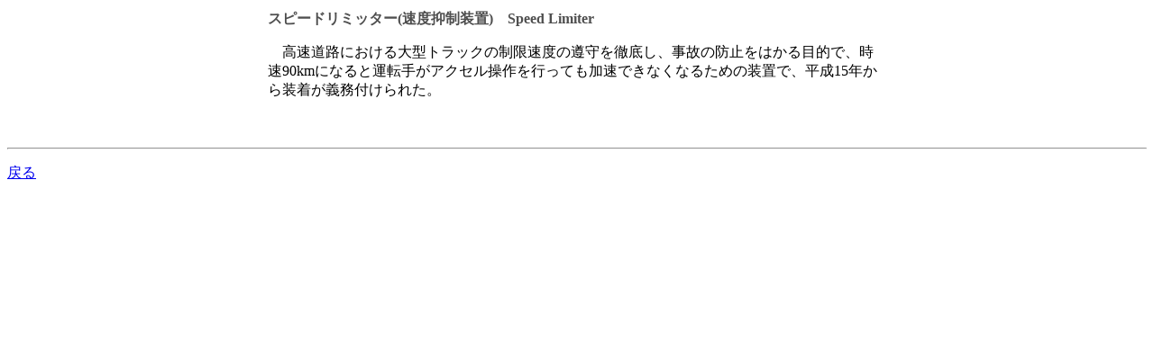

--- FILE ---
content_type: text/html
request_url: https://www.logistics.or.jp/green/word/1-33.html
body_size: 1295
content:
<html>



<head>

<title>�X�s�[�h���~�b�^�[</title>

<meta NAME="GENERATOR" CONTENT="Microsoft FrontPage 3.0">

</head>







<p align="center"></p>

<div align="center">  <table width="693" >
    <tr>
          <td height="100"><p><strong><font color="#4f4f4f">�X�s�[�h���~�b�^�[(���x�}�����u)�@Speed Limiter</font></strong></p>
            <p>�@�������H�ɂ������^�g���b�N�̐������x�̏����O�ꂵ�A���̖̂h�~���͂���ړI�ŁA����90km�ɂȂ�Ɖ^�]�肪�A�N�Z��������s���Ă������ł��Ȃ��Ȃ邽�߂̑��u�ŁA����15�N���瑕�����`���t����ꂽ�B<FONT color=#4f4f4f><BR>
            </FONT></p>
</td>
          
            

    </tr>
  </table>
</div>



<div align="center"><center>
</center></div>



<p align="center">&nbsp;</p>

<div align="center"><center>



</center></div><div align="center"><center>
</center></div>



<hr>



<p><a href="../words.html">�߂�</a> </p>
<script type="text/javascript">
var gaJsHost = (("https:" == document.location.protocol) ? "https://ssl." : "http://www.");
document.write(unescape("%3Cscript src='" + gaJsHost + "google-analytics.com/ga.js' type='text/javascript'%3E%3C/script%3E"));
</script>
<script type="text/javascript">
try {
var pageTracker = _gat._getTracker("UA-7070469-1");
pageTracker._trackPageview();
} catch(err) {}</script>
</body>

</html>

